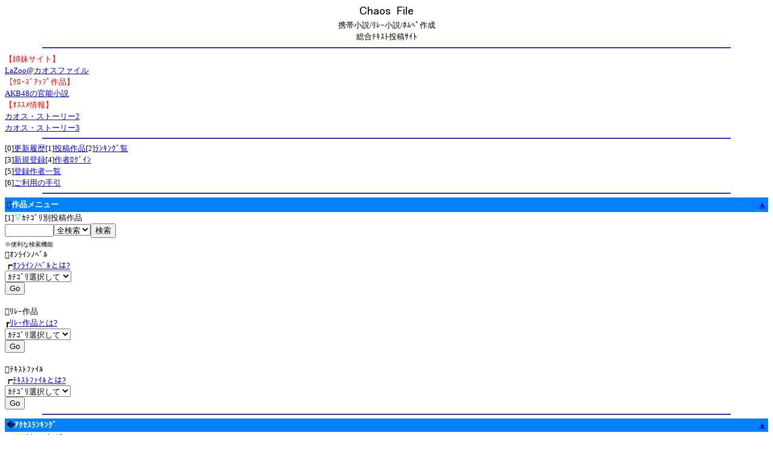

--- FILE ---
content_type: text/html
request_url: https://chaos-file.jp/
body_size: 1840
content:
<!DOCTYPE html>
<html xmlns:og="http://ogp.me/ns#">
  <head>
    <meta property="og:title" content="Chaos-File.jp">
    <meta property="og:type" content="file">
    <meta property="og:description" content="WEBサイト作成と投稿小説や作品,AKB48の小説や創作物">
    <meta property="og:url" content="http://chaos-file.jp">
    <meta property="og:image" content="http://chaos-file.jp/tmp/gazou/chaoslogo.gif">
    <meta property="og:site_name" content="カオスファイル">
    <meta property="og:email" content="chaos.file.jp@gmail.com">
<meta property="fb:app_id" content="300073853368611" />
<meta http-equiv="Content-type" content="text/html; charset=Shift_JIS">
<title>ケータイ小説＆ﾃｷｽﾄ総合投稿ｻｲﾄ/銀河系図書館ｶｵｽﾌｧｲﾙ</title>


</head>
<body bgcolor="" text="" link="" vlink="" alink=""><!--    language="JavaScript">
<!--
function check() {
  if ( document.all )
  return event.keyCode == 13 ? false : true;
}
// ---
</scri-->
<center><a name="9">
<img src="http://chaos-file.jp/tmp/gazou/chaosfile.jpg" border="0"><br><font size="2">携帯小説/ﾘﾚｰ小説/ﾎﾑﾍﾟ作成<br>総合ﾃｷｽﾄ投稿ｻｲﾄ</center></font>
<hr color="#3333CC" width="90%">
<font size="2"><font color="red">【姉妹サイト】</font><br>
<a href="http://lazoo.ichaos.me/">LaZoo@カオスファイル</a></font><br>
<font size="2"><font color="red">【ｸﾛｰｽﾞｱｯﾌﾟ作品】</font><br>
<a href="http://chaos-file.jp/?z=a3&aid=408&">AKB48の官能小説</a></font><br>
<font size="2"><font color="red">【ｵｽｽﾒ情報】</font><br>
<a href="http://story2.ichaos.me">カオス・ストーリー2</a><br>
<a href="http://story.ichaos.me">カオス・ストーリー3</a>
<hr color="#3333CC" width="90%">
<font size="2">
[0]<a href="http://hkwr.com/bbs/abi.cgi?fo=koushin"accesskey="0">更新履歴</a>[1]<a href="#1"accesskey="1">投稿作品</a>[2]<a href="#2"accesskey="2">ﾗﾝｷﾝｸﾞ覧</a><br>
[3]<a href="http://chaos-file.jp/?z=anew"accesskey="3">新規登録</a>[4]<a href="http://chaos-file.jp/?z=a4"accesskey="4">作者ﾛｸﾞｲﾝ</a><br>[5]<a href="http://chaos-file.jp/?z=a1&"accesskey="5">登録作者一覧</a><br>[6]<a href="http://chaos-file.jp/tmp/system/hajimete.html"accesskey="6">ご利用の手引</a><hr color="#3333CC" width="90%"><font size="2">
<div align=center><table width=100% bgcolor="#0080ff">
<tr>
<td><div align=left><font size="2"></font><font color="white" size="2"><b>作品メニュー</b></font></div></td><td><div align=right><font size="2"><a name="1"><a href="#9"accesskey="9">▲</a></font></font></div></td>
</tr>
</table></div>
[1]<font size="2"><font color="springgreen">▽</font><font size="2">ｶﾃｺﾞﾘ別投稿作品<br><form action="http://chaos-file.jp/" method=post onkeydown="return check()"><input type=text name=word size=8><select name=z>
<option value="f1">全検索</option>
<option value="a1">作者</option>
<option value="o1">ｵﾝﾗｲﾝ</option>
<option value="r1">ﾘﾚｰ</option>
<option value="t1">ﾃｷｽﾄ</option>
</select><input type=submit name=search value="検索"><input type=hidden name=topSrh value=1></form>
<font size="-2">※便利な検索機能<br></font>
<font size="2">ｵﾝﾗｲﾝﾉﾍﾞﾙ<br>
┏<a href="http://chaos-file.jp/tmp/online.html">ｵﾝﾗｲﾝﾉﾍﾞﾙとは?</a>
<form action="http://chaos-file.jp/" method=post style = 'margin:0px;'>
<select name='cat'><option value=''>ｶﾃｺﾞﾘ選択して</option><option value='1'>官能系</option>
<option value='2'>恋愛系</option>
<option value='3'>ﾌｧﾝﾀｼﾞｰ系</option>
<option value='4'>ｻｲｴﾝｽﾌｨｸｼｮﾝ</option>
<option value='5'>推理/ｻｽﾍﾟﾝｽ</option>
<option value='6'>ﾎﾗｰ/ﾐｽﾃﾘｰ</option>
<option value='7'>詩/歌/格言</option>
<option value='8'>ｺﾗﾑ/評論/研究</option>
<option value='9'>ﾉﾝﾌｨｸｼｮﾝ</option>
<option value='10'>お笑/漫談</option>
<option value='11'>歴史/神話系</option>
<option value='12'>現代系</option>
<option value='13'>好き勝手</option>
<option value='15'>GL(ｶﾞｰﾙｽﾞﾗﾌﾞ)</option>
<option value='16'>二次創作</option>
</select>

<input type='hidden' name='z' value='o1'>
<input type='hidden' name='topSrh' value='1'>
<br>
<input type=submit value='Go'>
</form><br>
ﾘﾚｰ作品<br>
┏<a href="http://chaos-file.jp/tmp/rirei.html">ﾘﾚｰ作品とは?</a>
<br>
<form action="http://chaos-file.jp/" method=post style = 'margin:0px;'>
<select name='cat'><option value=''>ｶﾃｺﾞﾘ選択して</option><option value='17'>官能系</option>
<option value='18'>恋愛系</option>
<option value='19'>ﾌｧﾝﾀｼﾞｰ系</option>
<option value='20'>ｻｲｴﾝｽﾌｨｸｼｮﾝ</option>
<option value='21'>推理/ｻｽﾍﾟﾝｽ</option>
<option value='22'>お笑/漫談</option>
<option value='23'>詩/歌</option>
</select>

<input type='hidden' name='z' value='r1'>
<br>
<input type=submit value='Go'>
</form><br>
ﾃｷｽﾄﾌｧｲﾙ<br>
┏<a href="http://chaos-file.jp/tmp/tekisuto.html">ﾃｷｽﾄﾌｧｲﾙとは?</a>
<br>
<form action="http://chaos-file.jp/" method=post style = 'margin:0px;'>
<select name='cat'><option value=''>ｶﾃｺﾞﾘ選択して</option><option value='24'>ｱﾀﾞﾙﾄ系</option>
<option value='25'>ｹﾞｰﾑ系</option>
<option value='26'>ｽﾎﾟｰﾂ系</option>
<option value='27'>ﾊﾞﾗｴﾃｨ系</option>
<option value='28'>学識系</option>
</select>

<input type='hidden' name='z' value='t1'>
<br>
<input type=submit value='Go'>
</form>
<hr color="#3333CC" width="90%">
<div align=center><table width=100% bgcolor="#0080ff">
<tr>
<td><div align=left><font size="2">�</font><font color="white" size="2"><b>ｱｸｾｽﾗﾝｷﾝｸﾞ</b></font></div></td><td><div align=right><font size="2"><a name="2"><a href="#9"accesskey="9">▲</a></font></font></div></td>
</tr>
</table></div>
[2]<font size="2"><font color="yellow">▽</font><font size="2">ｱｸｾｽﾗﾝｷﾝｸﾞ<br>
�<a href="http://chaos-file.jp/?z=rank&">作品のｱｸｾｽﾗﾝｷﾝｸﾞ</a><br>
┗各ｶﾃｺﾞﾘ作品ごとの閲覧数です♪
<hr color="#3333CC" width="90%">
[9]<a href="#9"accesskey="9">▲</a>へ戻る
<hr color="#3333CC" width="90%">
■ <a href="http://chaos-file.jp/?z=a4">作者ﾛｸﾞｲﾝ</a><br>
■ <a href="http://chaos-file.jp/?z=anew">新規登録</a><br>
■ <a href="http://chaos-file.jp/?z=a1&">作者一覧</a><hr color="#3333CC" width="90%">
�w<a href="https://docs.google.com/forms/d/e/1FAIpQLSckxCbm6uRn_ECuvHhDjzzbPs9tWcIoZpIkyoMZ3tXcQ_SRwg/viewform?pli=1">お問い合わせ窓口</a><br>
ｶｵｽﾌｧｲﾙのURL<br>
<a href="http://chaos-file.jp/">http://chaos-file.jp/</a><br>
<a href="mailto:@docomo.ne.jp?body=http://chaos-file.jp/">ﾒｰﾙで</a>ご紹介<div align=center><table width=100% bgcolor="#0080ff">
<tr>
<td><div align=center><font size="2"><b>総合ﾃｷｽﾄ投稿&無料HP作成<br><font color="white">(C)<a href="http://chaos-file.jp">Chaos-File.jp</a></b></font></font></div></td></tr>
</table></div>
</body></html>